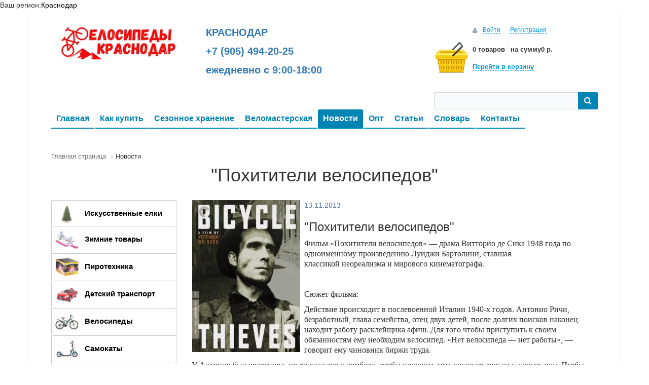

--- FILE ---
content_type: text/html; charset=windows-1251
request_url: https://super-puper.su/news/pokhititeli_velosipedov/
body_size: 11373
content:
<!DOCTYPE html><html xml:lang="ru" lang="ru"><head><link href="https://cdn0.super-puper.su/bitrix/themes/.default/sotbit.preloader.style.css" type="text/css" rel="stylesheet"/><meta name="viewport" content="ya-title=#ff0773,ya-dock=fade"><meta name="theme-color" content="#1484ce"><meta http-equiv="X-UA-Compatible" content="IE=edge"/><meta name="viewport" content="user-scalable=no, initial-scale=1.0, maximum-scale=1.0, width=device-width"><link rel="apple-touch-icon" sizes="57x57" href="https://cdn3.super-puper.su/apple-icon-57x57.png"><link rel="apple-touch-icon" sizes="60x60" href="https://www.cdn0.super-puper.su/apple-icon-60x60.png"><link rel="apple-touch-icon" sizes="72x72" href="https://www.cdn2.super-puper.su/apple-icon-72x72.png"><link rel="apple-touch-icon" sizes="76x76" href="https://www.cdn2.super-puper.su/apple-icon-76x76.png"><link rel="apple-touch-icon" sizes="114x114" href="https://www.cdn.super-puper.su/apple-icon-114x114.png"><link rel="apple-touch-icon" sizes="120x120" href="https://cdn1.super-puper.su/apple-icon-120x120.png"><link rel="apple-touch-icon" sizes="144x144" href="https://cdn.super-puper.su/apple-icon-144x144.png"><link rel="apple-touch-icon" sizes="152x152" href="https://cdn2.super-puper.su/apple-icon-152x152.png"><link rel="apple-touch-icon" sizes="180x180" href="https://www.cdn3.super-puper.su/apple-icon-180x180.png"><link rel="icon" type="image/png" sizes="192x192" href="https://www.super-puper.su/android-icon-192x192.png"><link rel="icon" type="image/png" sizes="32x32" href="https://www.cdn3.super-puper.su/favicon-32x32.png"><link rel="icon" type="image/png" sizes="96x96" href="https://www.cdn2.super-puper.su/favicon-96x96.png"><link rel="icon" type="image/png" sizes="16x16" href="https://www.cdn.super-puper.su/favicon-16x16.png"><link rel="manifest" href="/manifest.json"><meta name="msapplication-TileColor" content="#ffffff"><meta name="msapplication-TileImage" content="/ms-icon-144x144.png"><meta name="theme-color" content="#ffffff"><meta http-equiv="Content-Type" content="text/html; charset=windows-1251"/><meta name="robots" content="index, follow"/><meta name="keywords" content="женская одежда, мужская одежда, спортивная одежда, тапочки"/><meta name="description" content="Мы предлагаем широкий ассортимент качественной одежды по адекватным ценам."/><link href="https://cdn0.super-puper.su/bitrix/cache/css/s1/eshop_bootstrap_green/kernel_main/kernel_main_v1.css?168539356032682" type="text/css" rel="stylesheet"/><link href="https://www.cdn2.super-puper.su/bitrix/css/main/bootstrap.css?1679948601141508" type="text/css" rel="stylesheet"/><link href="https://cdn0.super-puper.su/bitrix/css/main/font-awesome.css?167994860128777" type="text/css" rel="stylesheet"/><link href="https://www.cdn0.super-puper.su/bitrix/cache/css/s1/eshop_bootstrap_green/page_a5aceaca10387b486236671cbe313764/page_a5aceaca10387b486236671cbe313764_v1.css?1685399036403" type="text/css" rel="stylesheet"/><link href="https://www.cdn1.super-puper.su/bitrix/cache/css/s1/eshop_bootstrap_green/template_6fb315c015a0d3f9911ada12f8185709/template_6fb315c015a0d3f9911ada12f8185709_v1.css?168539368868701" type="text/css" data-template-style="true" rel="stylesheet"/><script type="text/javascript">if(!window.BX)window.BX={};if(!window.BX.message)window.BX.message=function(mess){if(typeof mess=='object') for(var i in mess) BX.message[i]=mess[i]; return true;};</script><script type="text/javascript">(window.BX||top.BX).message({'JS_CORE_LOADING':'Загрузка...','JS_CORE_NO_DATA':'- Нет данных -','JS_CORE_WINDOW_CLOSE':'Закрыть','JS_CORE_WINDOW_EXPAND':'Развернуть','JS_CORE_WINDOW_NARROW':'Свернуть в окно','JS_CORE_WINDOW_SAVE':'Сохранить','JS_CORE_WINDOW_CANCEL':'Отменить','JS_CORE_WINDOW_CONTINUE':'Продолжить','JS_CORE_H':'ч','JS_CORE_M':'м','JS_CORE_S':'с','JSADM_AI_HIDE_EXTRA':'Скрыть лишние','JSADM_AI_ALL_NOTIF':'Показать все','JSADM_AUTH_REQ':'Требуется авторизация!','JS_CORE_WINDOW_AUTH':'Войти','JS_CORE_IMAGE_FULL':'Полный размер'});</script><script type="text/javascript">(window.BX||top.BX).message({'LANGUAGE_ID':'ru','FORMAT_DATE':'DD.MM.YYYY','FORMAT_DATETIME':'DD.MM.YYYY HH:MI:SS','COOKIE_PREFIX':'BITRIX_SM','SERVER_TZ_OFFSET':'10800','SITE_ID':'s1','SITE_DIR':'/','USER_ID':'','SERVER_TIME':'1769206336','USER_TZ_OFFSET':'0','USER_TZ_AUTO':'Y','bitrix_sessid':'3285c316f52e15943a8b18f9678a0613'});</script><script type="text/javascript" src="https://www.cdn2.super-puper.su/bitrix/js/main/core/core.js?1679948624121002"></script><script type="text/javascript" src="https://cdn0.super-puper.su/bitrix/js/main/core/core_promise.js?16799486245024"></script><script type="text/javascript" src="https://www.cdn1.super-puper.su/bitrix/js/main/polyfill/promise/js/promise.js?16799486248241"></script><script type="text/javascript" src="https://cdn1.super-puper.su/bitrix/js/main/loadext/loadext.js?16799486242789"></script><script type="text/javascript" src="https://cdn2.super-puper.su/bitrix/js/main/loadext/extension.js?16799486242761"></script><script type="text/javascript" src="https://www.super-puper.su/bitrix/js/main/core/core_fx.js?167994862416888"></script><script type="text/javascript" src="https://www.cdn3.super-puper.su/bitrix/js/main/core/core_ajax.js?167994862441313"></script><script type="text/javascript">BX.setCSSList(['/bitrix/js/main/core/css/core.css','/bitrix/js/main/core/css/core_popup.css','/bitrix/js/main/core/css/core_date.css','/bitrix/templates/.default/components/bitrix/news/news34/bitrix/news.detail/.default/style.css','/bitrix/templates/.default/components/bitrix/sale.basket.basket.line/template1/style.css','/bitrix/components/bitrix/menu/templates/catalog_horizontal/style.css','/bitrix/components/bitrix/menu/templates/catalog_horizontal/themes/green/colors.css','/bitrix/components/bitrix/search.title/templates/visual/style.css','/bitrix/templates/.default/components/bitrix/menu/top/style.css','/bitrix/components/bitrix/breadcrumb/templates/.default/style.css','/bitrix/templates/.default/components/bitrix/catalog.section.list/accordion-k/style.css','/bitrix/templates/eshop_bootstrap_green/components/bitrix/menu/bottom_menu/style.css','/bitrix/components/bitrix/sale.basket.basket.line/templates/.default/style.css','/bitrix/templates/eshop_bootstrap_green/styles.css','/bitrix/templates/eshop_bootstrap_green/template_styles.css','/bitrix/templates/eshop_bootstrap_green/colors.css']); </script><script type="text/javascript" src="https://www.super-puper.su/bitrix/templates/.default/components/bitrix/sale.basket.basket.line/template1/script.js?16799486165292"></script><script type="text/javascript" src="https://www.cdn.super-puper.su/bitrix/components/bitrix/menu/templates/catalog_horizontal/script.js?16799486136180"></script><script type="text/javascript" src="https://cdn0.super-puper.su/bitrix/components/bitrix/search.title/script.js?16799486139674"></script><script type="text/javascript" src="https://www.cdn2.super-puper.su/bitrix/components/bitrix/sale.basket.basket.line/templates/.default/script.js?16799486135335"></script><script type="text/javascript">var _ba = _ba || []; _ba.push(["aid", "3d7adae2edf206fb7dfa846040c8fbe6"]); _ba.push(["host", "super-puper.su"]); (function() {var ba = document.createElement("script"); ba.type = "text/javascript"; ba.async = true;ba.src = (document.location.protocol == "https:" ? "https://" : "http://") + "bitrix.info/ba.js";var s = document.getElementsByTagName("script")[0];s.parentNode.insertBefore(ba, s);})();</script><script src="https://use.fontawesome.com/f294ca827a.js"></script><title>&quot;Похитители велосипедов&quot;</title><script src="https://ajax.googleapis.com/ajax/libs/jquery/1.9.1/jquery.min.js" type="text/javascript"></script><script src="https://cdn3.super-puper.su/bitrix/js/cookie/jquery.cookie.js" type="text/javascript"/><link rel="stylesheet" type="text/css" href="https://www.cdn0.super-puper.su/bitrix/js/fresco/fresco.css"/><script async type="text/javascript" src="https://cdn3.super-puper.su/bitrix/js/fresco/fresco.js"></script><link href="https://cdn1.super-puper.su/bitrix/components/vregions/header.select/templates/.default/style.css" type="text/css" rel="stylesheet">
</head><body class="bx-background-image bx-theme-green"><div id="panel"></div><div class="bx-wrapper" id="bx_eshop_wrap"><header class="bx-header"><div class="bx-header-section container"><div class="row"><div class="col-lg-3 col-md-3 col-sm-4 col-xs-12"><div class="bx-logo"><a class="bx-logo-block hidden-xs" href="/"><span> <img alt="Велосипеды Краснодар логотип" src="https://www.cdn2.super-puper.su/bitrix/templates/eshop_bootstrap_green/images/logovk.png"> </span></a><a class="bx-logo-block hidden-lg hidden-md hidden-sm text-center" href="/"><img alt="Велосипеды Краснодар логотип" src="https://cdn3.super-puper.su/bitrix/templates/eshop_bootstrap_green/images/m-logovk.png"></a><div class="hidden-lg hidden-md hidden-sm adres"><p class="adress"><a href="/contacts">Х. ЛЕНИНА, УЛ. МИЧУРИНА 98</a><br><a href="/contacts">Пн-Вс: 09:00 - 18:00</a><span> <a class="phonebox" href="tel:88612901558"><b>8 (861) 290-15-58</b></a> </span></p></div></div></div><div class="col-lg-3 col-md-3 col-sm-4 col-xs-12 hidden-xs"><div class="bx-inc-orginfo"><div><div class="bx-inc-orginfo-phone"><p>
<a href="/contacts">
	КРАСНОДАР</a>
</p>
<p>
 <a href="tel:89054942025"> +7 (905) 494-20-25</a>
</p>

<p>
<a>ежедневно с 9:00-18:00</a>
</p>

</div></div></div></div><div class="col-lg-3 col-md-3 hidden-sm hidden-xs"><div class="bx-worktime"><div class="bx-worktime-prop"></div></div></div><div class="col-lg-3 col-md-3 col-sm-4 col-xs-12 hidden-xs"><script>
var bx_basketFKauiI = new BitrixSmallCart;
</script><div id="bx_basketFKauiI" class="bx-basket bx-opener"><!--'start_frame_cache_bx_basketFKauiI'--><div class="bx-hdr-profile"><div class="bx-basket-block"><i class="fa fa-user"></i><a href="/login/?login=yes&backurl=%2Fnews%2Fpokhititeli_velosipedov%2F">Войти</a>
			&nbsp;
			<a href="/login/?register=yes&backurl=%2Fnews%2Fpokhititeli_velosipedov%2F">Регистрация</a></div><div class="bx-basket-block cart"><!--<a href="/personal/cart/">Корзина</a>-->

0 товаров<span>
на сумму<strong>0 р.</strong></span><br><a href="/personal/cart/">Перейти в корзину</a></div></div><!--'end_frame_cache_bx_basketFKauiI'--></div><script type="text/javascript">
	bx_basketFKauiI.siteId       = 's1';
	bx_basketFKauiI.cartId       = 'bx_basketFKauiI';
	bx_basketFKauiI.ajaxPath     = '/bitrix/components/bitrix/sale.basket.basket.line/ajax.php';
	bx_basketFKauiI.templateName = 'template1';
	bx_basketFKauiI.arParams     =  {'PATH_TO_BASKET':'/personal/cart/','PATH_TO_PERSONAL':'/personal/','SHOW_PERSONAL_LINK':'N','SHOW_NUM_PRODUCTS':'Y','SHOW_TOTAL_PRICE':'Y','SHOW_PRODUCTS':'N','POSITION_FIXED':'N','SHOW_AUTHOR':'Y','PATH_TO_REGISTER':'/login/','PATH_TO_PROFILE':'/personal/','COMPONENT_TEMPLATE':'template1','PATH_TO_ORDER':'/personal/order/make/','SHOW_EMPTY_VALUES':'Y','HIDE_ON_BASKET_PAGES':'N','COMPOSITE_FRAME_MODE':'Y','COMPOSITE_FRAME_TYPE':'AUTO','PATH_TO_AUTHORIZE':'/login/','CACHE_TYPE':'A','SHOW_REGISTRATION':'Y','SHOW_DELAY':'Y','SHOW_NOTAVAIL':'Y','SHOW_IMAGE':'Y','SHOW_PRICE':'Y','SHOW_SUMMARY':'Y','POSITION_VERTICAL':'top','POSITION_HORIZONTAL':'right','MAX_IMAGE_SIZE':'70','AJAX':'N','~PATH_TO_BASKET':'/personal/cart/','~PATH_TO_PERSONAL':'/personal/','~SHOW_PERSONAL_LINK':'N','~SHOW_NUM_PRODUCTS':'Y','~SHOW_TOTAL_PRICE':'Y','~SHOW_PRODUCTS':'N','~POSITION_FIXED':'N','~SHOW_AUTHOR':'Y','~PATH_TO_REGISTER':'/login/','~PATH_TO_PROFILE':'/personal/','~COMPONENT_TEMPLATE':'template1','~PATH_TO_ORDER':'/personal/order/make/','~SHOW_EMPTY_VALUES':'Y','~HIDE_ON_BASKET_PAGES':'N','~COMPOSITE_FRAME_MODE':'Y','~COMPOSITE_FRAME_TYPE':'AUTO','~PATH_TO_AUTHORIZE':'/login/','~CACHE_TYPE':'A','~SHOW_REGISTRATION':'Y','~SHOW_DELAY':'Y','~SHOW_NOTAVAIL':'Y','~SHOW_IMAGE':'Y','~SHOW_PRICE':'Y','~SHOW_SUMMARY':'Y','~POSITION_VERTICAL':'top','~POSITION_HORIZONTAL':'right','~MAX_IMAGE_SIZE':'70','~AJAX':'N','cartId':'bx_basketFKauiI'}; // TODO \Bitrix\Main\Web\Json::encode
	bx_basketFKauiI.closeMessage = 'Скрыть';
	bx_basketFKauiI.openMessage  = 'Раскрыть';
	bx_basketFKauiI.activate();
</script></div></div><div class="row push"><div class="col-md-12 hidden-xs" style="display:none;"> <!-- скрываем вертикальное меню каталога --><div class="bx-top-nav bx-green" id="catalog_menu_LkGdQn"><nav class="bx-top-nav-container" id="cont_catalog_menu_LkGdQn"><ul class="bx-nav-list-1-lvl" id="ul_catalog_menu_LkGdQn"><!-- first level--><li class="bx-nav-1-lvl bx-nav-list-0-col " onmouseover="BX.CatalogMenu.itemOver(this);" onmouseout="BX.CatalogMenu.itemOut(this)" onclick="if (BX.hasClass(document.documentElement, 'bx-touch')) obj_catalog_menu_LkGdQn.clickInMobile(this, event);"><a href="/catalog/iskusstvennye_elki/"><span>
					Искусственные елки											</span></a></li><!-- first level--><li class="bx-nav-1-lvl bx-nav-list-0-col " onmouseover="BX.CatalogMenu.itemOver(this);" onmouseout="BX.CatalogMenu.itemOut(this)" onclick="if (BX.hasClass(document.documentElement, 'bx-touch')) obj_catalog_menu_LkGdQn.clickInMobile(this, event);"><a href="/catalog/zimnie_tovary/"><span>
					Зимние товары											</span></a></li><!-- first level--><li class="bx-nav-1-lvl bx-nav-list-0-col " onmouseover="BX.CatalogMenu.itemOver(this);" onmouseout="BX.CatalogMenu.itemOut(this)" onclick="if (BX.hasClass(document.documentElement, 'bx-touch')) obj_catalog_menu_LkGdQn.clickInMobile(this, event);"><a href="/catalog/pirotehnika/"><span>
					Пиротехника											</span></a></li><!-- first level--><li class="bx-nav-1-lvl bx-nav-list-0-col " onmouseover="BX.CatalogMenu.itemOver(this);" onmouseout="BX.CatalogMenu.itemOut(this)" onclick="if (BX.hasClass(document.documentElement, 'bx-touch')) obj_catalog_menu_LkGdQn.clickInMobile(this, event);"><a href="/catalog/elektromobili/"><span>
					Электромобили											</span></a></li><!-- first level--><li class="bx-nav-1-lvl bx-nav-list-0-col " onmouseover="BX.CatalogMenu.itemOver(this);" onmouseout="BX.CatalogMenu.itemOut(this)" onclick="if (BX.hasClass(document.documentElement, 'bx-touch')) obj_catalog_menu_LkGdQn.clickInMobile(this, event);"><a href="/catalog/velosipedy/"><span>
					Велосипеды											</span></a></li><!-- first level--><li class="bx-nav-1-lvl bx-nav-list-0-col " onmouseover="BX.CatalogMenu.itemOver(this);" onmouseout="BX.CatalogMenu.itemOut(this)" onclick="if (BX.hasClass(document.documentElement, 'bx-touch')) obj_catalog_menu_LkGdQn.clickInMobile(this, event);"><a href="/catalog/avtokresla_1/"><span>
					Автокресла											</span></a></li><!-- first level--><li class="bx-nav-1-lvl bx-nav-list-0-col " onmouseover="BX.CatalogMenu.itemOver(this);" onmouseout="BX.CatalogMenu.itemOut(this)" onclick="if (BX.hasClass(document.documentElement, 'bx-touch')) obj_catalog_menu_LkGdQn.clickInMobile(this, event);"><a href="/catalog/samokaty/"><span>
					Самокаты											</span></a></li><!-- first level--><li class="bx-nav-1-lvl bx-nav-list-0-col " onmouseover="BX.CatalogMenu.itemOver(this);" onmouseout="BX.CatalogMenu.itemOut(this)" onclick="if (BX.hasClass(document.documentElement, 'bx-touch')) obj_catalog_menu_LkGdQn.clickInMobile(this, event);"><a href="/catalog/skeyty/"><span>
					Скейты											</span></a></li><!-- first level--><li class="bx-nav-1-lvl bx-nav-list-0-col " onmouseover="BX.CatalogMenu.itemOver(this);" onmouseout="BX.CatalogMenu.itemOut(this)" onclick="if (BX.hasClass(document.documentElement, 'bx-touch')) obj_catalog_menu_LkGdQn.clickInMobile(this, event);"><a href="/catalog/elektrovelosipedy/"><span>
					Электровелосипеды											</span></a></li><!-- first level--><li class="bx-nav-1-lvl bx-nav-list-0-col " onmouseover="BX.CatalogMenu.itemOver(this);" onmouseout="BX.CatalogMenu.itemOut(this)" onclick="if (BX.hasClass(document.documentElement, 'bx-touch')) obj_catalog_menu_LkGdQn.clickInMobile(this, event);"><a href="/catalog/kvadrotsikly/"><span>
					Квадроциклы											</span></a></li><!-- first level--><li class="bx-nav-1-lvl bx-nav-list-0-col " onmouseover="BX.CatalogMenu.itemOver(this);" onmouseout="BX.CatalogMenu.itemOut(this)" onclick="if (BX.hasClass(document.documentElement, 'bx-touch')) obj_catalog_menu_LkGdQn.clickInMobile(this, event);"><a href="/catalog/mototekhnika/"><span>
					Мототехника											</span></a></li><!-- first level--><li class="bx-nav-1-lvl bx-nav-list-0-col " onmouseover="BX.CatalogMenu.itemOver(this);" onmouseout="BX.CatalogMenu.itemOut(this)" onclick="if (BX.hasClass(document.documentElement, 'bx-touch')) obj_catalog_menu_LkGdQn.clickInMobile(this, event);"><a href="/slovar/"><span>
					Словарь											</span></a></li><!-- first level--><li class="bx-nav-1-lvl bx-nav-list-0-col " onmouseover="BX.CatalogMenu.itemOver(this);" onmouseout="BX.CatalogMenu.itemOut(this)" onclick="if (BX.hasClass(document.documentElement, 'bx-touch')) obj_catalog_menu_LkGdQn.clickInMobile(this, event);"><a href="/catalog/giroskutery/"><span>
					Гироскутеры											</span></a></li><!-- first level--><li class="bx-nav-1-lvl bx-nav-list-0-col " onmouseover="BX.CatalogMenu.itemOver(this);" onmouseout="BX.CatalogMenu.itemOut(this)" onclick="if (BX.hasClass(document.documentElement, 'bx-touch')) obj_catalog_menu_LkGdQn.clickInMobile(this, event);"><a href="/shipping-fees/"><span>
					Доставка											</span></a></li><!-- first level--><li class="bx-nav-1-lvl bx-nav-list-0-col bx-active" onmouseover="BX.CatalogMenu.itemOver(this);" onmouseout="BX.CatalogMenu.itemOut(this)" onclick="if (BX.hasClass(document.documentElement, 'bx-touch')) obj_catalog_menu_LkGdQn.clickInMobile(this, event);"><a href="/news/"><span>
					Новости											</span></a></li><!-- first level--><li class="bx-nav-1-lvl bx-nav-list-0-col " onmouseover="BX.CatalogMenu.itemOver(this);" onmouseout="BX.CatalogMenu.itemOut(this)" onclick="if (BX.hasClass(document.documentElement, 'bx-touch')) obj_catalog_menu_LkGdQn.clickInMobile(this, event);"><a href="/articles/"><span>
					Статьи											</span></a></li><!-- first level--><li class="bx-nav-1-lvl bx-nav-list-0-col " onmouseover="BX.CatalogMenu.itemOver(this);" onmouseout="BX.CatalogMenu.itemOut(this)" onclick="if (BX.hasClass(document.documentElement, 'bx-touch')) obj_catalog_menu_LkGdQn.clickInMobile(this, event);"><a href="/wholesalers/"><span>
					Сотрудничество											</span></a></li><!-- first level--><li class="bx-nav-1-lvl bx-nav-list-0-col " onmouseover="BX.CatalogMenu.itemOver(this);" onmouseout="BX.CatalogMenu.itemOut(this)" onclick="if (BX.hasClass(document.documentElement, 'bx-touch')) obj_catalog_menu_LkGdQn.clickInMobile(this, event);"><a href="/contacts/"><span>
					Контакты											</span></a></li></ul><div style="clear: both;"></div></nav></div><script>
	BX.ready(function () {
		window.obj_catalog_menu_LkGdQn = new BX.Main.Menu.CatalogHorizontal('catalog_menu_LkGdQn', {'3915394792':{'PICTURE':'','DESC':''},'1313546047':{'PICTURE':'','DESC':''},'4249683336':{'PICTURE':'','DESC':''},'1976423436':{'PICTURE':'','DESC':''},'1654725533':{'PICTURE':'','DESC':''},'3818130964':{'PICTURE':'','DESC':''},'1118863340':{'PICTURE':'','DESC':''},'1655831129':{'PICTURE':'','DESC':''},'380567485':{'PICTURE':'','DESC':''},'1630424374':{'PICTURE':'','DESC':''},'4061869954':{'PICTURE':'','DESC':''},'1295594210':{'PICTURE':'','DESC':''},'2434093767':{'PICTURE':'','DESC':''},'1327995445':{'PICTURE':'','DESC':''},'2478813668':{'PICTURE':'','DESC':''},'2177942026':{'PICTURE':'','DESC':''},'2511037616':{'PICTURE':'','DESC':''},'188323522':{'PICTURE':'','DESC':''}});
	});
</script></div><div class="search-box"><div id="search" class="bx-searchtitle"><form action="/catalog/"><div class="bx-input-group"><input id="title-search-input" type="text" name="q" value="" autocomplete="off" class="bx-form-control"/><span class="bx-input-group-btn"><button class="btn btn-default" type="submit" name="s"><i class="fa fa-search"></i></button></span></div></form></div><script>
	BX.ready(function(){
		new JCTitleSearch({
			'AJAX_PAGE' : '/news/pokhititeli_velosipedov/',
			'CONTAINER_ID': 'search',
			'INPUT_ID': 'title-search-input',
			'MIN_QUERY_LEN': 2
		});
	});
</script></div><div class="extra-menu"><ul class="sub-nav clearfix"><li><a href="/">Главная</a></li><li><a href="/shipping-fees/">Как купить</a></li><li><a href="/sezonnoe-khranenie/">Сезонное хранение</a></li><li><a href="/velomasterskaya/">Веломастерская</a></li><li><a href="/news/" class="selected">Новости</a></li><li><a href="/wholesalers/">Опт</a></li><li><a href="/articles/">Статьи</a></li><li><a href="/slovar/">Словарь</a></li><li><a href="/contacts/">Контакты</a></li></ul></div></div><div class="row"><div class="col-lg-12" id="navigation"><div class="bx-breadcrumb" itemprop="http://schema.org/breadcrumb" itemscope itemtype="http://schema.org/BreadcrumbList"><div class="bx-breadcrumb-item" id="bx_breadcrumb_0" itemprop="itemListElement" itemscope itemtype="http://schema.org/ListItem"><a href="/" title="Главная страница" itemprop="url"><span itemprop="name">Главная страница</span></a><meta itemprop="position" content="1"/></div><div class="bx-breadcrumb-item" itemprop="itemListElement" itemscope itemtype="http://schema.org/ListItem"><i class="fa fa-angle-right"></i><span itemprop="name">Новости</span><meta itemprop="position" content="2"/></div><div style="clear:both"></div></div></div></div><h1 class="bx-title dbg_title" id="pagetitle">&quot;Похитители велосипедов&quot;</h1></div></header><div class="workarea"><div class="container bx-content-seection"><div class="row"><div class="bx-content col-md-9 col-sm-8"><div class="news-detail"><img class="detail_picture" border="0" src="https://cdn2.super-puper.su/upload/iblock/25d/25d4b0254b14b922bff17562a8f6632a.jpg" width="213" height="300" alt="&quot;Похитители велосипедов&quot;" title="&quot;Похитители велосипедов&quot;"/><span class="news-date-time">13.11.2013</span><h3>&quot;Похитители велосипедов&quot;</h3><div><p class="MsoNormal"><span style="font-size: 12pt; line-height: 115%; font-family: 'Times New Roman', serif;">Фильм &laquo;Похитители велосипедов&raquo; &mdash; драма Витторио де Сика 1948 года по одноименному произведению Луиджи Бартолини, ставшая классикой неореализма и мирового кинематографа. <o:p></o:p></span></p><p class="MsoNormal"><span style="font-size: 12pt; line-height: 115%; font-family: 'Times New Roman', serif;"> </span></p><p class="MsoNormal"><span style="font-size: 12pt; line-height: 115%; font-family: 'Times New Roman', serif;">Сюжет фильма:</span></p><p class="MsoNormal"><span style="font-size: 12pt; line-height: 115%; font-family: 'Times New Roman', serif;">Действие происходит в послевоенной Италии 1940-х годов. Антонио Ричи, безработный, глава семейства, отец двух детей, после долгих поисков наконец находит работу расклейщика афиш. Для того чтобы приступить к своим обязанностям ему необходим велосипед. «Нет велосипеда — нет работы», — говорит ему чиновник биржи труда.</span></p><p class="MsoNormal"><span style="font-family: 'Times New Roman', serif; font-size: 12pt; line-height: 115%;">У Антонио был велосипед, но он сдал его в ломбард, чтобы получить хоть какие-то деньги и купить еды. Чтобы выкупить велосипед из ломбарда, жена Антонио закладывает последнее, что ещё хоть чего-нибудь стоит — шесть простыней, которые были её приданым. </span></p><p class="MsoNormal"><img src="https://www.cdn3.super-puper.su/upload/medialibrary/76e/76ed46996c2787702532291ed8acb558.jpg" title="Похитители велосипедов" hspace="5" vspace="5" border="0" align="right" alt="Похитители велосипедов" width="300" height="221"/><span style="font-family: 'Times New Roman', serif; font-size: 12pt; line-height: 115%;">В первый же рабочий день, пока Антонио старательно наклеивает афишу с изображением Риты Хейворт, велосипед крадут. Антонио со своим маленьким сыном Бруно отправляется на безнадёжные поиски. Зрители видят глазами отца и сына Рим: полный противоречий богатый и бедный вечный город.</span></p><p class="MsoNormal"><span style="font-family: 'Times New Roman', serif; font-size: 12pt; line-height: 115%;">Именно поиски и составляют основной сюжет фильма. Временами кажется, что Антонио вот-вот найдёт украденное, но каждый раз надежда сменяется отчаянием. В конце концов, понимая, что семью ждёт голод, безработный сам пытается украсть другой велосипед, но его ловят.</span></p><p class="MsoNormal"><span style="font-family: 'Times New Roman', serif; font-size: 12pt; line-height: 115%;">Всё это происходит на глазах маленького Бруно, поэтому хозяин велосипеда прощает Антонио, решив, что унижения от поимки вполне достаточно. Концовка фильма трагична — Антонио остаётся ни с чем, сам в положении вора и без веры в завтрашний день.</span></p><p class="MsoNormal"><span style="font-size: 12pt; line-height: 115%; font-family: 'Times New Roman', serif;"> </span></p><p class="MsoNormal"><span style="font-size: 12pt; line-height: 115%; font-family: 'Times New Roman', serif;"><br/></span></p><p class="MsoNormal"><img src="https://www.cdn1.super-puper.su/upload/medialibrary/860/860fd042305e5d1dc8963d85657733da.jpg" title="Рим" hspace="5" vspace="5" border="0" align="left" alt="Рим" width="250" height="188"/><span style="font-size: 12pt; line-height: 115%; font-family: 'Times New Roman', serif;"><br/></span></p><p class="MsoNormal"><span style="font-size: 12pt; line-height: 115%; font-family: 'Times New Roman', serif;"><br/></span></p><p class="MsoNormal"><span style="font-size: 12pt; line-height: 115%; font-family: 'Times New Roman', serif;">Печальная история выживания семьи. Фильм смотрится совершенно иначе, нежели дивные хеппиэндовые продукты Голливуда и, словно, упрекает их.</span></p><p class="MsoNormal"><span style="font-size: 12pt; line-height: 115%; font-family: 'Times New Roman', serif;">История всколыхнула новую эру реализма в кино и, как положено, <b>фильм был занесен в список лучших в истории кино.</b><o:p></o:p></span></p><p class="MsoNormal"><span style="font-size: 12pt; line-height: 115%; font-family: 'Times New Roman', serif;"> </span></p></div><div style="clear:both"></div><br/></div><p><a href="/news/">Возврат к списку</a></p><br></div><div class="sidebar col-md-3 col-sm-4"><div class="bx-sidebar-block"><div class="catalog-section-list new-tree tree-kstyle"><ul class='accordion'><li id="bx_1847241719_2251"><a href="/catalog/iskusstvennye_elki/"><span><img src="https://www.cdn1.super-puper.su/upload/iblock/b65/b65fa147627cf4bf32a57859547e7f16.jpg" alt="i"></span>Искусственные елки</a></li><li id="bx_1847241719_2250"><a href="/catalog/zimnie_tovary/"><span><img src="https://www.cdn.super-puper.su/upload/iblock/32b/32b51afd600fd2bc5dd67262d6adc9a3.jpg" alt="i"></span>Зимние товары</a><ul class='accordion'><li id="bx_1847241719_2265"><a href="/catalog/elochnye_igrushki/">Елочные игрушки</a></li><li id="bx_1847241719_2266"><a href="/catalog/ledyanki/">Ледянки</a></li><li id="bx_1847241719_2267"><a href="/catalog/sanki/">Санки</a></li><li id="bx_1847241719_2268"><a href="/catalog/snegokaty/">Снегокаты</a></li><li id="bx_1847241719_2269"><a href="/catalog/tyubingi_i_naduvnye_sanki/">Тюбинги и надувные санки</a></li><li id="bx_1847241719_2270"><a href="/catalog/utepliteli_dlya_sanok/">Утеплители для санок</a></li></ul></li><li id="bx_1847241719_2299"><a href="/catalog/pirotehnika/"><span><img src="https://www.super-puper.su/upload/iblock/660/66016596d1fbed56c508eeb7eaaa8192.jpg" alt="i"></span>Пиротехника</a><ul class='accordion'><li id="bx_1847241719_2294"><a href="/catalog/salyuty/">Салюты</a></li><li id="bx_1847241719_2300"><a href="/catalog/bengalskie_ogni/">Бенгальские огни</a></li><li id="bx_1847241719_2301"><a href="/catalog/vertushki/">Вертушки</a></li><li id="bx_1847241719_2302"><a href="/catalog/petardy/">Петарды</a></li><li id="bx_1847241719_2303"><a href="/catalog/rakety/">Ракеты</a></li><li id="bx_1847241719_2304"><a href="/catalog/rimskie_svechi/">Римские свечи</a></li><li id="bx_1847241719_2305"><a href="/catalog/festivalnye_shary/">Фестивальные шары</a></li><li id="bx_1847241719_2306"><a href="/catalog/fontany/">Фонтаны</a></li><li id="bx_1847241719_2307"><a href="/catalog/khlopushki/">Хлопушки</a></li></ul></li><li id="bx_1847241719_1047"><a href="/catalog/detskiy_transport/"><span><img src="https://www.super-puper.su/upload/iblock/64e/64e2c40ce57f8d3d1b1cbbae404bf388.jpg" alt="i"></span>Детский транспорт</a><ul class='accordion'><li id="bx_1847241719_2275"><a href="/catalog/velomobili/">Веломобили</a></li><li id="bx_1847241719_956"><a href="/catalog/katalki/">Каталки</a></li><li id="bx_1847241719_1048"><a href="/catalog/elektromobili/">Электромобили</a><ul class='accordion'><li id="bx_1847241719_1049"><a href="/catalog/bez_radioupravleniya/">Без радиоуправления</a></li><li id="bx_1847241719_1050"><a href="/catalog/s_radioupravleniem/">С радиоуправлением</a></li></ul></li><li id="bx_1847241719_1051"><a href="/catalog/detskie_kvadrotsikly/">Детские квадроциклы</a></li><li id="bx_1847241719_1052"><a href="/catalog/detskie_mototsikly/">Детские мотоциклы</a></li><li id="bx_1847241719_1053"><a href="/catalog/zapchasti_k_elektromobilyam/">Запчасти к электромобилям</a></li></ul></li><li id="bx_1847241719_838"><a href="/catalog/velosipedy/"><span><img src="https://www.cdn.super-puper.su/upload/iblock/122/1228e11814017035f5d0471f5cbec138.jpg" alt="i"></span>Велосипеды</a><ul class='accordion'><li id="bx_1847241719_923"><a href="/catalog/detskie_velosipedy/">Детские велосипеды</a><ul class='accordion'><li id="bx_1847241719_924"><a href="/catalog/ot_1_5_do_4_let_12_/">От 1,5 до 4 лет (12&quot;)</a></li><li id="bx_1847241719_925"><a href="/catalog/ot_3_do_5_let_14_/">От 3 до 5 лет (14&quot;)</a></li><li id="bx_1847241719_926"><a href="/catalog/ot_4_do_6_let_16_/">От 4 до 6 лет (16&quot;)</a></li><li id="bx_1847241719_927"><a href="/catalog/ot_5_do_7_let_18_/">От 5 до 7 лет (18&quot;)</a></li><li id="bx_1847241719_928"><a href="/catalog/ot_6_do_10_let_20_/">От 6 до 10 лет (20&quot;)</a></li><li id="bx_1847241719_2397"><a href="/catalog/begovely/">Беговелы</a></li></ul></li><li id="bx_1847241719_933"><a href="/catalog/leksusy_i_trekhkolesnye_velosipedy/">Лексусы и трехколесные</a><ul class='accordion'><li id="bx_1847241719_934"><a href="/catalog/s_ruchkoy_upravleniya/">С ручкой управления</a></li></ul></li><li id="bx_1847241719_906"><a href="/catalog/podrostkovye_velosipedy/">Подростковые велосипеды</a></li><li id="bx_1847241719_2276"><a href="/catalog/zhenskie_velosipedy/">Женские велосипеды</a></li><li id="bx_1847241719_936"><a href="/catalog/skladnye_velosipedy/">Складные велосипеды</a><ul class='accordion'><li id="bx_1847241719_2427"><a href="/catalog/skladnye_18_/">Складные (18&quot;)</a></li><li id="bx_1847241719_937"><a href="/catalog/skladnye_20_/">Складные (20&quot;)</a></li><li id="bx_1847241719_938"><a href="/catalog/skladnye_24_/">Складные (24&quot;)</a></li><li id="bx_1847241719_939"><a href="/catalog/skladnye_26_/">Складные (26&quot;)</a></li><li id="bx_1847241719_1056"><a href="/catalog/skladnye_28_/">Складные (28&quot;)</a></li></ul></li><li id="bx_1847241719_899"><a href="/catalog/gornye_velosipedy_26_/">Горные велосипеды</a><ul class='accordion'><li id="bx_1847241719_2162"><a href="/catalog/gornye_velosipedy_29_/">Горные велосипеды (29&quot;)</a></li><li id="bx_1847241719_2160"><a href="/catalog/gornye_velosipedy_27_5_/">Горные велосипеды (27,5&quot;)</a></li><li id="bx_1847241719_2280"><a href="/catalog/gornye_velosipedy_26__1/">Горные велосипеды (26&quot;)</a></li><li id="bx_1847241719_2499"><a href="/catalog/gornye_velosipedy_20/">Горные велосипеды 20&quot;</a></li></ul></li><li id="bx_1847241719_940"><a href="/catalog/shosseynye_velosipedy/">Шоссейные велосипеды</a></li><li id="bx_1847241719_2555"><a href="/catalog/vzroslye_trekhkolesnye_velosipedy/">Взрослые трехколесные</a></li><li id="bx_1847241719_929"><a href="/catalog/dorozhnye_velosipedy/">Дорожные велосипеды</a><ul class='accordion'><li id="bx_1847241719_930"><a href="/catalog/dorozhnye_24_/">Дорожные (24&quot;)</a></li><li id="bx_1847241719_931"><a href="/catalog/dorozhnye_26_/">Дорожные (26&quot;)</a></li><li id="bx_1847241719_932"><a href="/catalog/dorozhnye_28_/">Дорожные (28&quot;)</a></li><li id="bx_1847241719_2172"><a href="/catalog/fiksy/">Фиксы</a></li></ul></li><li id="bx_1847241719_871"><a href="/catalog/bmx_velosipedy/">BMX велосипеды</a></li><li id="bx_1847241719_865"><a href="/catalog/gibridnye_velosipedy/">Гибридные велосипеды</a></li><li id="bx_1847241719_920"><a href="/catalog/dert_velosipedy/">Дерт велосипеды</a></li><li id="bx_1847241719_2398"><a href="/catalog/fetbayki/">Фэтбайки</a></li></ul></li><li id="bx_1847241719_868"><a href="/catalog/samokaty/"><span><img src="https://cdn0.super-puper.su/upload/iblock/962/962b8c4f99f1369b3ab3510ba0006384.jpg" alt="i"></span>Самокаты</a><ul class='accordion'><li id="bx_1847241719_2431"><a href="/catalog/elektrosamokaty/">Электросамокаты</a></li><li id="bx_1847241719_2423"><a href="/catalog/vzroslye_samokaty/">Взрослые самокаты</a></li><li id="bx_1847241719_2279"><a href="/catalog/tryukovye_samokaty/">Трюковые самокаты</a><ul class='accordion'><li id="bx_1847241719_2551"><a href="/catalog/110mm/">110мм</a></li></ul></li><li id="bx_1847241719_2278"><a href="/catalog/detskie_samokaty/">Детские самокаты</a></li></ul></li><li id="bx_1847241719_2511"><a href="/catalog/elektrovelosipedy/"><span><img src="https://cdn1.super-puper.su/upload/iblock/2a2/2a2c581f2323ff34cac9c8f5f46cb915.jpg" alt="i"></span>Электровелосипеды</a></li><li id="bx_1847241719_2501"><a href="/catalog/mototekhnika/"><span><img src="https://cdn3.super-puper.su/upload/iblock/f5a/f5afad41a98605cfc3f38df00daeecb7.jpg" alt="i"></span>Мототехника</a><ul class='accordion'><li id="bx_1847241719_2502"><a href="/catalog/motoaksessuary/">Мотоаксессуары</a></li><li id="bx_1847241719_2503"><a href="/catalog/motozapchasti/">Мотозапчасти</a></li><li id="bx_1847241719_2513"><a href="/catalog/mototsikly/">Мотоциклы</a></li><li id="bx_1847241719_2505"><a href="/catalog/motoekipirovka/">Мотоэкипировка</a></li><li id="bx_1847241719_2514"><a href="/catalog/skutery/">Скутеры</a></li></ul></li><li id="bx_1847241719_2548"><a href="/catalog/kvadrotsikly/"><span><img src="https://www.cdn2.super-puper.su/upload/iblock/afa/afa980954d623523dd0767fe00d971b3.png" alt="i"></span>Квадроциклы</a></li><li id="bx_1847241719_2190"><a href="/catalog/avtokresla_1/"><span><img src="https://cdn0.super-puper.su/upload/iblock/9f8/9f8118b43952dbf089981f349303548b.jpg" alt="i"></span>Автокресла</a></li><li id="bx_1847241719_2470"><a href="/catalog/akkumulyatory/"><span><img src="https://cdn3.super-puper.su/upload/iblock/a7b/a7ba71fbd36c5ff78240894ef38fa40e.jpg" alt="i"></span>Аккумуляторы</a></li><li id="bx_1847241719_2225"><a href="/catalog/aktsii_i_rasprodazha/"><span><img src="https://www.cdn2.super-puper.su/upload/iblock/2fc/2fc6240a932ce0a23f3cc2875b7fb445.jpg" alt="i"></span>Акции и распродажа</a><ul class='accordion'><li id="bx_1847241719_2226"><a href="/catalog/velosipedy_rasprodazha/">Велосипеды</a><ul class='accordion'><li id="bx_1847241719_2420"><a href="/catalog/gornye_velosipedy/">Горные велосипеды</a></li><li id="bx_1847241719_2411"><a href="/catalog/detskie_velosipedy_1/">Детские велосипеды</a></li></ul></li><li id="bx_1847241719_2290"><a href="/catalog/elektromobili_1/">Электромобили</a><ul class='accordion'><li id="bx_1847241719_2289"><a href="/catalog/rasprodazha_mototsikly/">Распродажа мотоциклы</a></li><li id="bx_1847241719_2540"><a href="/catalog/rasprodazha_kvadrotsikly/">Распродажа квадроциклы</a></li><li id="bx_1847241719_2291"><a href="/catalog/avtomobili_1/">Автомобили</a></li></ul></li><li id="bx_1847241719_2312"><a href="/catalog/giroskutery_1/">Гироскутеры</a></li></ul></li><li id="bx_1847241719_2272"><a href="/catalog/giroskutery/"><span><img src="https://www.cdn2.super-puper.su/upload/iblock/f72/f7272f2789dcf2159aa505fbe2d629db.jpg" alt="i"></span>Гироскутеры</a><ul class='accordion'><li id="bx_1847241719_2171"><a href="/catalog/10_5_koleso/">10,5&quot; колесо</a></li><li id="bx_1847241719_2274"><a href="/catalog/10_koleso/">10&quot; колесо</a></li><li id="bx_1847241719_2273"><a href="/catalog/8_koleso/">8&quot; колесо</a></li><li id="bx_1847241719_2277"><a href="/catalog/6_5_koleso/">6,5&quot; колесо</a></li><li id="bx_1847241719_2422"><a href="/catalog/mini_sigvei/">Мини сигвеи</a></li></ul></li><li id="bx_1847241719_2399"><a href="/catalog/skeyty/"><span><img src="https://cdn1.super-puper.su/upload/iblock/d9a/d9a38c3e573d422ad0e8e9d2d19a521d.jpg" alt="i"></span>Скейты</a></li><li id="bx_1847241719_839"><a href="/catalog/velozapchasti_i_instrument/"><span><img src="https://cdn2.super-puper.su/upload/iblock/4d4/4d48285a17c3bd12d51bf02824add8b8.jpg" alt="i"></span>Велозапчасти</a><ul class='accordion'><li id="bx_1847241719_840"><a href="/catalog/velozapchasti/">Велозапчасти</a></li><li id="bx_1847241719_1063"><a href="/catalog/vilki_velosipednye/">Вилки велосипедные</a></li><li id="bx_1847241719_841"><a href="/catalog/vtulki_i_osi_velosipednye/">Втулки и оси велосипедные</a></li><li id="bx_1847241719_842"><a href="/catalog/vynosy/">Выносы</a></li><li id="bx_1847241719_843"><a href="/catalog/zvezdy_i_treshchotki/">Звезды и трещотки</a></li><li id="bx_1847241719_2148"><a href="/catalog/gripsy/">Грипсы</a></li><li id="bx_1847241719_844"><a href="/catalog/instrument_velosipednyy/">Инструмент велосипедный</a></li><li id="bx_1847241719_845"><a href="/catalog/kamery_velosipednye/">Камеры велосипедные</a></li><li id="bx_1847241719_846"><a href="/catalog/karetochnye_uzly/">Кареточные узлы</a></li><li id="bx_1847241719_847"><a href="/catalog/kolyesa_velosipednye/">Колёса велосипедные</a></li><li id="bx_1847241719_848"><a href="/catalog/kolodki_i_rotory_velosipednye/">Колодки и роторы велосипедные</a></li><li id="bx_1847241719_849"><a href="/catalog/pedali_velosipednye/">Педали велосипедные</a></li><li id="bx_1847241719_850"><a href="/catalog/pereklyuchateli_skorostey/">Переключатели скоростей</a></li><li id="bx_1847241719_851"><a href="/catalog/petukhi/">Петухи</a></li><li id="bx_1847241719_852"><a href="/catalog/podsedelnye_shtyri_i_zazhimy/">Подседельные штыри и зажимы</a></li><li id="bx_1847241719_853"><a href="/catalog/podshipniki_velo/">Подшипники вело</a></li><li id="bx_1847241719_854"><a href="/catalog/pokryshki_velosipednye/">Покрышки велосипедные</a></li><li id="bx_1847241719_855"><a href="/catalog/ruli_velosipednye/">Рули велосипедные</a></li><li id="bx_1847241719_856"><a href="/catalog/ruchki_rulya_gripsy/">Ручки руля (грипсы)</a></li><li id="bx_1847241719_857"><a href="/catalog/sistemy_i_shatuny/">Системы и шатуны</a></li><li id="bx_1847241719_858"><a href="/catalog/smazki_velosipednye/">Смазки велосипедные</a></li><li id="bx_1847241719_859"><a href="/catalog/spitsy_velosipednye/">Спицы велосипедные</a></li><li id="bx_1847241719_860"><a href="/catalog/stoyki_i_podstavki/">Стойки и подставки</a></li><li id="bx_1847241719_861"><a href="/catalog/tormoza_velosipednye/">Тормоза велосипедные</a></li><li id="bx_1847241719_862"><a href="/catalog/trosy_opletki_nakonechniki/">Тросы, оплетки, наконечники</a></li><li id="bx_1847241719_863"><a href="/catalog/tsepi_velosipednye/">Цепи велосипедные</a></li><li id="bx_1847241719_864"><a href="/catalog/shiftery/">Шифтеры</a></li><li id="bx_1847241719_2552"><a href="/catalog/shampuni_i_ochistiteli/">Шампуни и очистители</a></li></ul></li><li id="bx_1847241719_878"><a href="/catalog/veloaksessuary/"><span><img src="https://cdn0.super-puper.su/upload/iblock/88e/88e892bae2eb2af14551c2cbc3cef967.jpg" alt="i"></span>Велоаксессуары</a><ul class='accordion'><li id="bx_1847241719_2194"><a href="/catalog/avtobagazhniki_i_velokrepleniya/">Автобагажники и велокрепления</a></li><li id="bx_1847241719_879"><a href="/catalog/velobagazhniki/">Велобагажники</a></li><li id="bx_1847241719_880"><a href="/catalog/zamki_velosipednye/">Замки велосипедные</a></li><li id="bx_1847241719_882"><a href="/catalog/zvonki_i_signaly/">Звонки и сигналы</a></li><li id="bx_1847241719_884"><a href="/catalog/katafoty/">Катафоты</a></li><li id="bx_1847241719_885"><a href="/catalog/kompyutery_velosipednye/">Компьютеры велосипедные</a></li><li id="bx_1847241719_886"><a href="/catalog/korziny_velosipednye/">Корзины велосипедные</a></li><li id="bx_1847241719_887"><a href="/catalog/kresla_detskie/">Кресла детские</a></li><li id="bx_1847241719_888"><a href="/catalog/krylya_velosipednye/">Крылья велосипедные</a></li><li id="bx_1847241719_889"><a href="/catalog/nasosy_velosipednye/">Насосы велосипедные</a></li><li id="bx_1847241719_890"><a href="/catalog/ochki_velosipednye/">Очки велосипедные</a></li><li id="bx_1847241719_891"><a href="/catalog/pegi/">Пеги</a></li><li id="bx_1847241719_892"><a href="/catalog/perchatki_velosipednye/">Перчатки велосипедные</a></li><li id="bx_1847241719_893"><a href="/catalog/podnozhki_velosipednye/">Подножки велосипедные</a></li><li id="bx_1847241719_894"><a href="/catalog/sedla_velosipednye/">Седла велосипедные</a></li><li id="bx_1847241719_895"><a href="/catalog/sumki_velosipednye/">Сумки велосипедные</a></li><li id="bx_1847241719_896"><a href="/catalog/fary_i_stopy/">Фары и стопы</a></li><li id="bx_1847241719_897"><a href="/catalog/flyagi_i_flyagoderzhateli/">Фляги и флягодержатели</a></li><li id="bx_1847241719_898"><a href="/catalog/shlemy_velosipednye/">Шлемы велосипедные</a></li><li id="bx_1847241719_2457"><a href="/catalog/nakleyki/">Наклейки</a></li></ul></li><li id="bx_1847241719_2518"><a href="/catalog/skandinavskie_palki/"><span><img src="https://www.super-puper.su/upload/iblock/f21/f212100db4bc12168dd9cea47bd9ff15.jpg" alt="i"></span>Скандинавские палки</a></li><li id="bx_1847241719_2458"><a href="/catalog/letnie_tovary/"><span><img src="https://cdn.super-puper.su/upload/iblock/856/85629b9b130b47a4abed18c726fa02b9.jpg" alt="i"></span>Летние товары</a><ul class='accordion'><li id="bx_1847241719_2469"><a href="/catalog/basseyny_i_aksessuary/">Бассейны и аксессуары</a><ul class='accordion'><li id="bx_1847241719_2460"><a href="/catalog/basseyny_detskie/">Бассейны детские</a></li><li id="bx_1847241719_2461"><a href="/catalog/basseyny_karkasnye/">Бассейны каркасные</a></li><li id="bx_1847241719_2462"><a href="/catalog/basseyny_naduvnye/">Бассейны надувные</a></li></ul></li><li id="bx_1847241719_2547"><a href="/catalog/vodnie_velosipedy/">Водные велосипеды</a></li><li id="bx_1847241719_2364"><a href="/catalog/naduvnaya-mebel/">Надувная мебель</a><ul class='accordion'><li id="bx_1847241719_2367"><a href="/catalog/aksessuary_1/">Аксессуары</a></li><li id="bx_1847241719_2366"><a href="/catalog/kresla_i_divany/">Кресла и диваны</a></li><li id="bx_1847241719_2365"><a href="/catalog/matrasy_i_krovati/">Матрасы и кровати</a></li></ul></li><li id="bx_1847241719_2545"><a href="/catalog/aksessuary/">Аксессуары</a></li><li id="bx_1847241719_2546"><a href="/catalog/naduvnye_igrovye_tsentry_i_igrushki/">Надувные игровые центры и игрушки</a></li><li id="bx_1847241719_2465"><a href="/catalog/naduvnye_krugi/">Надувные круги</a></li></ul></li></ul></div><script>
$( ".current" )
    .parent()
        .addClass( "active" );
</script></div><div class="bx-sidebar-block"></div><div class="bx-sidebar-block hidden-xs" style="display:none;">
	Раз</div><div class="bx-sidebar-block"></div><div class="bx-sidebar-block" style="display:none;"><div class="bx-incbanners"><a class="twitter-timeline" href="https://twitter.com/1C_Bitrix" data-widget-id="588359711570952192"></a><script>!function(d,s,id){var js,fjs=d.getElementsByTagName(s)[0],p=/^http:/.test(d.location)?'http':'https';if(!d.getElementById(id)){js=d.createElement(s);js.id=id;js.src=p+"://platform.twitter.com/widgets.js";fjs.parentNode.insertBefore(js,fjs);}}(document,"script","twitter-wjs");</script></div></div><div class="bx-sidebar-block"></div></div><!--// sidebar --></div><!--//row--></div><!--//container bx-content-seection--></div><!--//workarea--><footer class="bx-footer"><div class="bx-footer-line"><div class="bx-footer-section container"></div></div><div class="bx-footer-section container bx-center-section"><div class="col-sm-5 col-md-3 col-md-push-6"><h4 class="bx-block-title">О магазине</h4><nav class="bx-inclinksfooter-container"><ul class="bx-inclinksfooter-list"><li class="bx-inclinksfooter-item"><a href="/news/">Новости</a></li><li class="bx-inclinksfooter-item"><a href="/shipping-fees/">Доставка</a></li><li class="bx-inclinksfooter-item"><a href="/wholesalers/">Оптовикам</a></li><li class="bx-inclinksfooter-item"><a href="/catalog/">Каталог</a></li><li class="bx-inclinksfooter-item"><a href="/contacts/">Контакты</a></li></ul></nav></div><div class="col-sm-5 col-md-3"><h4 class="bx-block-title">&nbsp;&nbsp;</h4></div><div class="col-sm-5 col-md-3 col-md-push-3"><div style="padding: 20px;background:#eaeaeb;display:none;">
Раз</div><div id="bx-composite-banner" style="padding-top: 20px"></div></div><div class="col-sm-5 col-md-3 col-md-pull-9"><div class="bx-inclogofooter"><div class="bx-inclogofooter-block"><div class="mobile"></div><a class="bx-inclogofooter-logo" href="/"><img alt="Велосипеды Краснодар логотип" src="https://cdn3.super-puper.su/bitrix/templates/eshop_bootstrap_green/images/m-logovk.png"></a></div><div class="bx-inclogofooter-block"><div class="bx-inclogofooter-tel"><p>
<a href="/contacts">
	КРАСНОДАР</a>
</p>
<p>
 <a href="tel:89054942025"> +7 (905) 494-20-25</a>
</p>

<p>
<a>ежедневно с 9:00-18:00</a>
</p>

</div><div class="bx-inclogofooter-worktime"></div></div></div></div></div><div class="bx-footer-bottomline"><div class="bx-footer-section container"><div class="col-sm-6"><!--noindex--><a rel="nofollow" target="_blank" href="https://vk.com/aporokhin">Создание сайта</a><!--/noindex--></div><div class="col-sm-6 bx-up"><a href="javascript:void(0)" data-role="eshopUpButton"><i class="fa fa-caret-up"></i> Наверх</a></div></div></div></footer><div class="col-xs-12 hidden-lg hidden-md hidden-sm"><script>
var bx_basketT0kNhm = new BitrixSmallCart;
</script><div id="bx_basketT0kNhm" class="bx-basket-fixed right bottom"><!--'start_frame_cache_bx_basketT0kNhm'--><div class="bx-hdr-profile"><div class="bx-basket-block"><i class="fa fa-user"></i><script type="text/javascript">bx_basketT0kNhm.currentUrl = '%2Fnews%2Fpokhititeli_velosipedov%2F';</script>			<a href="/login/?login=yes&backurl=%2Fnews%2Fpokhititeli_velosipedov%2F">
				Войти			</a><a href="/login/?register=yes&backurl=%2Fnews%2Fpokhititeli_velosipedov%2F">
					Регистрация				</a></div><div class="bx-basket-block"><i class="fa fa-shopping-cart"></i><a href="/personal/cart/">Корзина</a>0 товаров					<br class="hidden-xs"/><span>
						на сумму <strong>0 р.</strong></span></div></div><!--'end_frame_cache_bx_basketT0kNhm'--></div><script type="text/javascript">
	bx_basketT0kNhm.siteId       = 's1';
	bx_basketT0kNhm.cartId       = 'bx_basketT0kNhm';
	bx_basketT0kNhm.ajaxPath     = '/bitrix/components/bitrix/sale.basket.basket.line/ajax.php';
	bx_basketT0kNhm.templateName = '.default';
	bx_basketT0kNhm.arParams     =  {'PATH_TO_BASKET':'/personal/cart/','PATH_TO_PERSONAL':'/personal/','SHOW_PERSONAL_LINK':'N','SHOW_NUM_PRODUCTS':'Y','SHOW_TOTAL_PRICE':'Y','SHOW_PRODUCTS':'N','POSITION_FIXED':'Y','POSITION_HORIZONTAL':'right','POSITION_VERTICAL':'bottom','SHOW_AUTHOR':'Y','PATH_TO_REGISTER':'/login/','PATH_TO_PROFILE':'/personal/','CACHE_TYPE':'A','PATH_TO_ORDER':'/personal/order/make/','HIDE_ON_BASKET_PAGES':'Y','SHOW_EMPTY_VALUES':'Y','SHOW_REGISTRATION':'Y','PATH_TO_AUTHORIZE':'/login/','SHOW_DELAY':'Y','SHOW_NOTAVAIL':'Y','SHOW_IMAGE':'Y','SHOW_PRICE':'Y','SHOW_SUMMARY':'Y','MAX_IMAGE_SIZE':'70','AJAX':'N','~PATH_TO_BASKET':'/personal/cart/','~PATH_TO_PERSONAL':'/personal/','~SHOW_PERSONAL_LINK':'N','~SHOW_NUM_PRODUCTS':'Y','~SHOW_TOTAL_PRICE':'Y','~SHOW_PRODUCTS':'N','~POSITION_FIXED':'Y','~POSITION_HORIZONTAL':'right','~POSITION_VERTICAL':'bottom','~SHOW_AUTHOR':'Y','~PATH_TO_REGISTER':'/login/','~PATH_TO_PROFILE':'/personal/','~CACHE_TYPE':'A','~PATH_TO_ORDER':'/personal/order/make/','~HIDE_ON_BASKET_PAGES':'Y','~SHOW_EMPTY_VALUES':'Y','~SHOW_REGISTRATION':'Y','~PATH_TO_AUTHORIZE':'/login/','~SHOW_DELAY':'Y','~SHOW_NOTAVAIL':'Y','~SHOW_IMAGE':'Y','~SHOW_PRICE':'Y','~SHOW_SUMMARY':'Y','~MAX_IMAGE_SIZE':'70','~AJAX':'N','cartId':'bx_basketT0kNhm'}; // TODO \Bitrix\Main\Web\Json::encode
	bx_basketT0kNhm.closeMessage = 'Скрыть';
	bx_basketT0kNhm.openMessage  = 'Раскрыть';
	bx_basketT0kNhm.activate();
</script></div></div> <!-- //bx-wrapper --><script>
BX.ready(function(){
var upButton = document.querySelector('[data-role="eshopUpButton"]');
BX.bind(upButton, "click", function(){
var windowScroll = BX.GetWindowScrollPos();
(new BX.easing({
duration : 500,
start : { scroll : windowScroll.scrollTop },
finish : { scroll : 0 },
transition : BX.easing.makeEaseOut(BX.easing.transitions.quart),
step : function(state){
window.scrollTo(0, state.scroll);
},
complete: function() {
}
})).animate();
})
});
</script><!-- Yandex.Metrika counter --> <script type="text/javascript"> (function (d, w, c) { (w[c] = w[c] || []).push(function() { try { w.yaCounter4491796 = new Ya.Metrika2({ id:4491796, clickmap:true, trackLinks:true, accurateTrackBounce:true, webvisor:true }); } catch(e) { } }); var n = d.getElementsByTagName("script")[0], s = d.createElement("script"), f = function () { n.parentNode.insertBefore(s, n); }; s.type = "text/javascript"; s.async = true; s.src = "https://mc.yandex.ru/metrika/tag.js"; if (w.opera == "[object Opera]") { d.addEventListener("DOMContentLoaded", f, false); } else { f(); } })(document, window, "yandex_metrika_callbacks2"); </script> <noscript><div><img src="https://mc.yandex.ru/watch/4491796" style="position:absolute; left:-9999px;" alt=""/></div></noscript> <!-- /Yandex.Metrika counter --><!-- Global site tag (gtag.js) - Google Analytics --><script async src="https://www.googletagmanager.com/gtag/js?id=UA-140530733-1"></script><script>
  window.dataLayer = window.dataLayer || [];
  function gtag(){dataLayer.push(arguments);}
  gtag('js', new Date());

  gtag('config', 'UA-140530733-1');
</script><script>
$(document).ready(function(){
	$.ajax({
		url     : "/bitrix/components/vregions/header.select/ajax_call.php",
		data    : {},
		type    : "get",
		success : function(answer){
			$("body").prepend(answer);
			
			var av = new AristovVregions;
            av.getSavedRegion(
                function(savedRegion){
                    if (savedRegion){
                        av.redirectByRegionCode(savedRegion);
                    }
                    else{
                        av.isNeedLocationCheck(
                            function(answer){
                                if (answer.success){
                                    av.checkLocation(
                                        answer.method,
                                        function(answer2){
                                            if (answer2.lat && answer2.lon){
                                                av.redirectToClosestRegion(answer2.lat, answer2.lon);
                                            }
                                        }
                                    );
                                }
                            }
                        );
                    }
                }
            );
		}
	});
});
</script>
<script type="text/javascript" src="https://www.super-puper.su/bitrix/components/vregions/header.select/script.js"></script>
<script type="text/javascript" src="https://cdn3.super-puper.su/bitrix/components/vregions/header.select/templates/.default/script.js"></script>
				</body></html>

--- FILE ---
content_type: text/html; charset=windows-1251
request_url: https://super-puper.su/bitrix/components/vregions/header.select/ajax_call.php
body_size: 214
content:
	<div class="vr-template " data-rand="1893656026"><span class="vr-template__label">Ваш регион:</span><a class="vr-template__link js-vr-template__link-region-name " href="#" onclick="OpenVregionsPopUp('open', 'vregions-popup1893656026', 'vregions-sepia1893656026'); return false;">Краснодар</a></div><div id="vregions-sepia1893656026" class="vregions-sepia" onclick="OpenVregionsPopUp('close'); return false;"></div><div class="vr-popup" id="vregions-popup1893656026"><div class="vr-popup__content"><a class="vr-popup__close" onclick="OpenVregionsPopUp('close'); return false;">close
		</a><div class="vr-popup__header"><div class="vr-popup__title">Выберите ваш регион</div></div><div class="vr-popup__body clearfix"><div class="vregions-chosen-list clearfix"><a class="vregions-chosen-list__item vregions-chosen-list__item-one-3" href="https://super-puper.su" data-cookie="krasnodar" onclick="ChangeVRegion(this); return false;">Краснодар</a></div><div class="vregions-list clearfix"><div class="vregions-list__col vregions-list__col_width-one-3"><a class="vr-popup__region-link vr-popup__region-link_active js-vr-popup__region-link" href="https://super-puper.su" data-cookie="krasnodar" onclick="ChangeVRegion(this); return false;">Краснодар</a></div></div></div></div></div>


--- FILE ---
content_type: text/html; charset=windows-1251
request_url: https://super-puper.su/bitrix/components/vregions/header.select/ajax.php
body_size: -69
content:
{"success":1,"request-action":"check-auto-geo-ness","siteUrl":"super-puper.su","currentSubdomain":null,"method":"sxgeo"}

--- FILE ---
content_type: text/html; charset=windows-1251
request_url: https://super-puper.su/bitrix/components/vregions/header.select/ajax.php
body_size: -77
content:
{"success":0,"request-action":"get-php-coords","siteUrl":"super-puper.su","currentSubdomain":null}

--- FILE ---
content_type: text/html; charset=windows-1251
request_url: https://super-puper.su/bitrix/components/vregions/header.select/ajax.php
body_size: -69
content:
{"success":1,"request-action":"check-auto-geo-ness","siteUrl":"super-puper.su","currentSubdomain":null,"method":"sxgeo"}

--- FILE ---
content_type: text/html; charset=windows-1251
request_url: https://super-puper.su/bitrix/components/vregions/header.select/ajax.php
body_size: -77
content:
{"success":0,"request-action":"get-php-coords","siteUrl":"super-puper.su","currentSubdomain":null}

--- FILE ---
content_type: text/css
request_url: https://cdn0.super-puper.su/bitrix/themes/.default/sotbit.preloader.style.css
body_size: -52
content:
div[id^=wait_]{background-image:url(/error/pre.gif)!important;font-size:0px!important;background-position:50% 50%!important;padding:0px!important;background-color:transparent!important;border:none!important;width:64px!important;height:64px!important;position:fixed!important;left:50%!important;top:50%!important;margin-left:-32px!important;margin-top:-32px!important;}

--- FILE ---
content_type: text/css
request_url: https://www.cdn0.super-puper.su/bitrix/cache/css/s1/eshop_bootstrap_green/page_a5aceaca10387b486236671cbe313764/page_a5aceaca10387b486236671cbe313764_v1.css?1685399036403
body_size: -7
content:


/* Start:/bitrix/templates/.default/components/bitrix/news/news34/bitrix/news.detail/.default/style.css?1679948616155*/
div.news-detail
{
	word-wrap: break-word;
}
div.news-detail img.detail_picture
{
	float:left;
	margin:0 8px 6px 1px;
}
.news-date-time
{
	color:#486DAA;
}

/* End */
/* /bitrix/templates/.default/components/bitrix/news/news34/bitrix/news.detail/.default/style.css?1679948616155 */


--- FILE ---
content_type: text/css
request_url: https://cdn1.super-puper.su/bitrix/components/vregions/header.select/templates/.default/style.css
body_size: 1630
content:
.vregions-sepia{
	position   : fixed;
	left       : 0;
	top        : 0;
	width      : 100%;
	height     : 100%;
	display    : none;
	z-index    : 999;
	background : url(img/sepia.png) repeat 0 0;
}
.vr-template__link{
	text-decoration : none;
	color           : #000000;
}
.vr-template__link_hidden{
	display : none;
}
.vr-popup{
	position   : fixed;
	left       : 0;
	top        : 0;
	width      : 100%;
	height     : 100%;
	display    : none;
	z-index    : 1000;
	opacity    : 1;
	overflow-x : hidden;
	overflow-y : auto;
}
.vr-popup__content{
	background    : #ffffff;
	position      : relative;
	border-radius : 5px;
	margin        : 10px auto;
	max-width     : 90%;
	text-align    : left;
}
@media (min-width : 768px){
	.vr-popup__content{
		width : 740px;
	}
}
@media (min-width : 992px){
	.vr-popup__content{
		width : 970px;
	}
	.vr-popup__content_que{
		width : 740px;
	}
}
@media (min-width : 1200px){
	.vr-popup__content{
		width : 1170px;
	}
	.vr-popup__content_que{
		width : 740px;
	}
}
.vr-popup__content:after{
	clear : both;
}
.vr-popup__header{
	padding-left          : 25px;
	background-color      : #a0a4bc;
	-moz-border-radius    : 5px 5px 0px 0px;
	-webkit-border-radius : 5px 5px 0px 0px;
	-khtml-border-radius  : 5px 5px 0px 0px;
	border-radius         : 5px 5px 0px 0px;
}
.vr-popup__title{
	line-height : 50px;
	color       : #ffffff;
	margin      : 0px;
	padding     : 0px;
	font-size   : 24px;
}
.vr-popup__close{
	width       : 25px;
	height      : 25px;
	display     : block;
	position    : absolute;
	right       : 14px;
	top         : 14px;
	background  : url(img/close2.png) no-repeat center center;
	font-size   : 0;
	text-indent : -9999px;
	cursor      : pointer;
	opacity     : 1;
	border      : none;
}
.vr-popup__close:focus, .vr-popup__close:active, .vr-popup__close:hover{
	-webkit-box-shadow : 0px 0px 8px 2px rgba(50, 50, 50, 0.5);
	-moz-box-shadow    : 0px 0px 8px 2px rgba(50, 50, 50, 0.5);
	box-shadow         : 0px 0px 8px 2px rgba(50, 50, 50, 0.5);
	opacity            : 0.7;
}
.vr-popup__body{
	background            : #f4f5fd;
	padding               : 20px 5%;
	-moz-border-radius    : 0px 0px 5px 5px;
	-webkit-border-radius : 0px 0px 5px 5px;
	-khtml-border-radius  : 0px 0px 5px 5px;
	border-radius         : 0px 0px 5px 5px;
	font-size             : 14px;
	color                 : #8184a1;
}
.vr-popup__paragraph{
	padding : 0px;
	margin  : 0px 0px 10px 0px;
}
.vregions-list__col{
	float      : left;
	padding    : 0 10px;
	width      : 33.33333%;
	box-sizing : border-box;
}
.vregions-list__col_width-one-1{
	width : 100%;
}
.vregions-list__col_width-one-2{
	width : 50%;
}
.vregions-list__col_width-one-3{
	width : 33.33333%;
}
.vregions-list__col_width-one-4{
	width : 25%;
}
.vregions-list__col_width-one-5{
	width : 20%;
}
.vregions-list__col_width-one-6{
	width : 16.6666667%;
}
@media (max-width : 767px){
	.vregions-list__col{
		width : 100%;
	}
}
.vr-popup__region-link, .vr-popup__region-link:link{
	color           : #8184a1;
	font-size       : 14px;
	line-height     : 22px;
	text-decoration : none;
	display         : block;
	text-align      : center;
	border          : none;
	border-radius   : 3px;
}
.vr-popup__region-link:hover{
	text-decoration : underline;
	color           : #156ba0;
}
.vr-popup__button, .vr-popup__button:visited, .vr-popup__button:link{
	color               : #ffffff;
	background-color    : #337ab7;
	display             : inline-block;
	padding             : 6px 12px;
	margin              : 0 5px 5px 0;
	font-size           : 14px;
	font-weight         : 400;
	line-height         : 1.42857143;
	text-align          : center;
	white-space         : nowrap;
	vertical-align      : middle;
	-ms-touch-action    : manipulation;
	touch-action        : manipulation;
	cursor              : pointer;
	-webkit-user-select : none;
	-moz-user-select    : none;
	-ms-user-select     : none;
	user-select         : none;
	background-image    : none;
	border              : 1px solid transparent;
	border-radius       : 4px;
	text-decoration     : none;
}
.vr-popup__button:hover, .vr-popup__button:focus, .vr-popup__button:active{
	color            : #ffffff;
	background-color : #286090;
	border-color     : #204d74;
}
.vr-popup__button_danger{
	background-color : #d9534f;
}
.vr-popup__button_danger:hover, .vr-popup__button_danger:focus, .vr-popup__button_danger:active{
	background-color : #c9302c;
	border-color     : #ac2925;
}
.clearfix:before,
.clearfix:after{
	content    : '\0020';
	display    : block;
	overflow   : hidden;
	visibility : hidden;
	width      : 0;
	height     : 0;
}
.clearfix:after{
	clear : both;
}
.modal-open{
	overflow : hidden;
}
.vr-popup__search-wrap{
	margin-bottom : 10px;
	display       : block;
	position      : relative;
}
.vr-popup__search-input{
	width               : 100%;
	line-height         : 30px;
	height              : 34px;
	padding             : 6px 30px;
	box-sizing          : border-box;
	font-size           : 14px;
	color               : #555555;
	border              : 1px solid #cccccc;
	border-radius       : 4px;
	-webkit-box-shadow  : inset 0 1px 1px rgba(0, 0, 0, .075);
	box-shadow          : inset 0 1px 1px rgba(0, 0, 0, .075);
	-webkit-transition  : border-color ease-in-out .15s, -webkit-box-shadow ease-in-out .15s;
	-o-transition       : border-color ease-in-out .15s, box-shadow ease-in-out .15s;
	transition          : border-color ease-in-out .15s, box-shadow ease-in-out .15s;
	background          : #ffffff url("img/search-icon.png") no-repeat;
	background-position : 7px center;
}
.vr-popup__search-input.with-suggestions{
	border-bottom-left-radius  : 0;
	border-bottom-right-radius : 0;
}
.vregions-suggestions-wrap{
	border           : 1px solid #cccccc;
	border-radius    : 0 0 4px 4px;
	position         : absolute;
	width            : 100%;
	overflow         : hidden;
	box-sizing       : border-box;
	background-color : #ffffff;
	z-index          : 1;
}
.vregions-suggestion{
	display          : block;
	padding          : 10px 15px;
	background-color : #ffffff;
	border           : none;
	color            : #000000;
	cursor           : pointer;
}
.vregions-suggestion:hover{
	background-color : #f5f5f5;
}
.vregions-chosen-list{
	width  : 100%;
	margin : 20px auto;
}
.vregions-chosen-list__item{
	float       : left;
	height      : 40px;
	text-align  : center;
	list-style  : none;
	font-weight : bold;
	color       : #000000;
}
.vregions-chosen-list__item-one-1{
	width : 100%;
}
.vregions-chosen-list__item-one-2{
	width : 50%;
}
.vregions-chosen-list__item-one-3{
	width : 33.33333%;
}
.vregions-chosen-list__item-one-4{
	width : 25%;
}
.vregions-chosen-list__item-one-5{
	width : 20%;
}
.vregions-chosen-list__item-one-6{
	width : 16.6666667%;
}
@media (max-width : 767px){
	.vregions-chosen-list__item{
		width : 100%;
	}
}
.vr-popup__suggested-region{
	font-weight : 700;
}
.vregions-oblast__select{
	display            : block;
	width              : 100%;
	height             : 34px;
	padding            : 6px 12px;
	font-size          : 14px;
	line-height        : 1.42857143;
	color              : #555555;
	background-color   : #ffffff;
	background-image   : none;
	border             : 1px solid #cccccc;
	border-radius      : 4px;
	margin-bottom      : 30px;
	-webkit-box-shadow : inset 0 1px 1px rgba(0, 0, 0, .075);
	box-shadow         : inset 0 1px 1px rgba(0, 0, 0, .075);
	-webkit-transition : border-color ease-in-out .15s, -webkit-box-shadow ease-in-out .15s;
	-o-transition      : border-color ease-in-out .15s, box-shadow ease-in-out .15s;
	transition         : border-color ease-in-out .15s, box-shadow ease-in-out .15s;
	box-sizing         : border-box;
}
.vr-template__fixed{
	position         : relative;
	bottom           : 0px;
	width            : 100%;
	background-color : #9c9b9b;
	left             : 0px;
	line-height      : 30px;
	z-index          : 1000;
	text-align       : center;
}
.vr-template__fixed .vr-template__label{
	color : #ffffff;
}
.vr-template__fixed .vr-template__link{
	color : #ffffff;
}
.vregions-another-region{
	padding    : 10px;
	text-align : center;
}
.vregions-another-region__btn{
	display             : inline-block;
	margin-bottom       : 0;
	font-weight         : 400;
	text-align          : center;
	white-space         : nowrap;
	vertical-align      : middle;
	-ms-touch-action    : manipulation;
	touch-action        : manipulation;
	cursor              : pointer;
	-webkit-user-select : none;
	-moz-user-select    : none;
	-ms-user-select     : none;
	user-select         : none;
	background-image    : none;
	color               : #ffffff;
	background-color    : #5cb85c;
	border              : 1px solid #4cae4c;
	padding             : 10px 16px;
	font-size           : 18px;
	line-height         : 1.3333333;
	border-radius       : 6px;
}
.vregions-another-region__btn:hover{
	color            : #ffffff;
	background-color : #398439;
	border-color     : #255625;
	text-decoration  : none;
}

--- FILE ---
content_type: application/javascript
request_url: https://cdn3.super-puper.su/bitrix/components/vregions/header.select/templates/.default/script.js
body_size: 1199
content:
function ChangeVRegion(sender){
	var cookie = sender.getAttribute("data-cookie");
	var href   = sender.getAttribute("href");

	var av = new AristovVregions;
	av.setCookie(
		cookie,
		function(answer){
			if (answer.redirect){
				location.href = href + location.pathname + location.search + location.hash;
			}
			if (answer.reload){
				location.reload();
			}

			OpenVregionsPopUp("close");
		}
	);

	return false;
}

// !! keep function with this name
function vrAskRegion(region_name, cookie, url_without_path){
	var vregions_popup = document.getElementsByClassName("vregions-popup-que");
	if (vregions_popup[0]){
		var region_name_elem     = vregions_popup[0].querySelector("#suggested-region");
		var success_quess_button = vregions_popup[0].querySelector("#we_guessed");
		var sepia                = document.getElementsByClassName("vregions-sepia")[0];

		OpenVregionsPopUp("close");

		region_name_elem.innerHTML = region_name;
		success_quess_button.setAttribute("data-cookie", cookie);
		success_quess_button.setAttribute("href", url_without_path);

		sepia.style.display             = "block";
		vregions_popup[0].style.display = "block";
		vrAddClass(document.getElementsByTagName('body')[0], 'modal-open');
	}

	return false;
}

function OpenVregionsPopUp(action, popup_id, sepia_id){
	if (!popup_id){
		popup_id = "vregions-popup";
	}
	var vregions_popup  = document.getElementById(popup_id);
	var vregions_popups = document.getElementsByClassName("vr-popup");

	var sepia           = document.getElementById(sepia_id);
	var vregions_sepias = document.getElementsByClassName('vregions-sepia');

	for (var i = 0; i < vregions_popups.length; i++){
		vregions_popups[i].style.display = "none";
	}

	if (!action || action !== "close"){
		sepia.style.display          = "block";
		vregions_popup.style.display = "block";
		vrAddClass(document.getElementsByTagName('body')[0], 'modal-open');
	}

	if (action === "close"){
		for (var i = 0; i < vregions_popups.length; i++){
			vregions_popups[i].style.display = "none";
		}
		for (var i = 0; i < vregions_sepias.length; i++){
			vregions_sepias[i].style.display = "none";
		}
		vrRemoveClass(document.getElementsByTagName('body')[0], 'modal-open');
	}

	return false;
}

function vrAddClass(o, c){
	var re = new RegExp("(^|\\s)" + c + "(\\s|$)", "g")
	if (re.test(o.className)) return
	o.className = (o.className + " " + c).replace(/\s+/g, " ").replace(/(^ | $)/g, "")
}

function vrRemoveClass(o, c){
	var re      = new RegExp("(^|\\s)" + c + "(\\s|$)", "g")
	o.className = o.className.replace(re, "$1").replace(/\s+/g, " ").replace(/(^ | $)/g, "")
}

$(document).on("keyup", ".js-vregions-search-input", function(event){
	var mask = $(this).val();

	if (mask.length){
		var av = new AristovVregions;
		av.findRegionByNameMask(
			mask,
			function(answer){
				$('.vregions-suggestions-wrap').remove();
				vrRemoveClass(document.getElementsByClassName('js-vregions-search-input')[0], 'with-suggestions');

				if (answer.regions && answer.regions.length){
					vrAddClass(document.getElementsByClassName('js-vregions-search-input')[0], 'with-suggestions');

					$('.js-vregions-search-wrap').append('<div class="vregions-suggestions-wrap"></div>');

					answer.regions.forEach(function(el, i){
						if (el.NAME && el.HREF){
							$('.vregions-suggestions-wrap').append('<a href="' + el.HREF + '" class="vregions-suggestion" data-cookie="' + el.CODE + '" onclick="ChangeVRegion(this); return false;">' + el.NAME + '</a>');
						}else{
							if (el.CITY_NAME){
								$('.vregions-suggestions-wrap').append('<a class="vregions-suggestion" data-loc_id="' + el.ID + '" onclick="ChangeVBitrixLocation(this); return false;">' + el.CITY_NAME + '</a>');
							}
						}
					});
				}
			}
		);
	}
});

$(document).on("blur", ".js-vregions-search-input", function(event){
	var mask = $(".js-vregions-search-input").val();

	if (!mask){
		$('.vregions-suggestions-wrap').remove();
		vrRemoveClass(document.getElementsByClassName('js-vregions-search-input')[0], 'with-suggestions');
	}
});

function ChangeVBitrixLocation(sender){
	var id = sender.getAttribute("data-loc_id");

	var av = new AristovVregions;
	av.changeBitrixLocation(
		id,
		function(answer){
			if (answer.success){
				location.reload();
			}
		}
	);
}

$(document).on("click", ".vr-popup", function(e){
	if (e.target.className == 'vr-popup' || e.target.className == 'vr-popup vregions-popup-que'){
		OpenVregionsPopUp('close');
	}
});

// С„РёР»СЊС‚СЂР°С†РёСЏ РїРѕ РѕР±Р»Р°СЃС‚СЏРј
$(document).on("change", ".js-vregions-oblast__select", function(e){
	var oblast = $(this).val();

	$('.js-vr-popup__region-link').show();

	if (oblast){
		$('.js-vr-popup__region-link').each(function(i, el){
			var regionOblast = $(el).attr('data-oblast');
			if (regionOblast != oblast){
				$(el).hide();
			}
		});
	}
});

// РєРЅРѕРїРєР° РјРѕРµРіРѕ РіРѕСЂРѕРґР° РЅРµС‚ РІ СЃРїРёСЃРєРµ
$(document).on("click", ".js-another-region-btn", function(e){
	var av = new AristovVregions;
	av.checkLocation(
		'ip',
		function(answer2){
			if (answer2.lat && answer2.lon){
				av.redirectToClosestRegion(answer2.lat, answer2.lon, true);
			}
		}
	);

	return false;
});